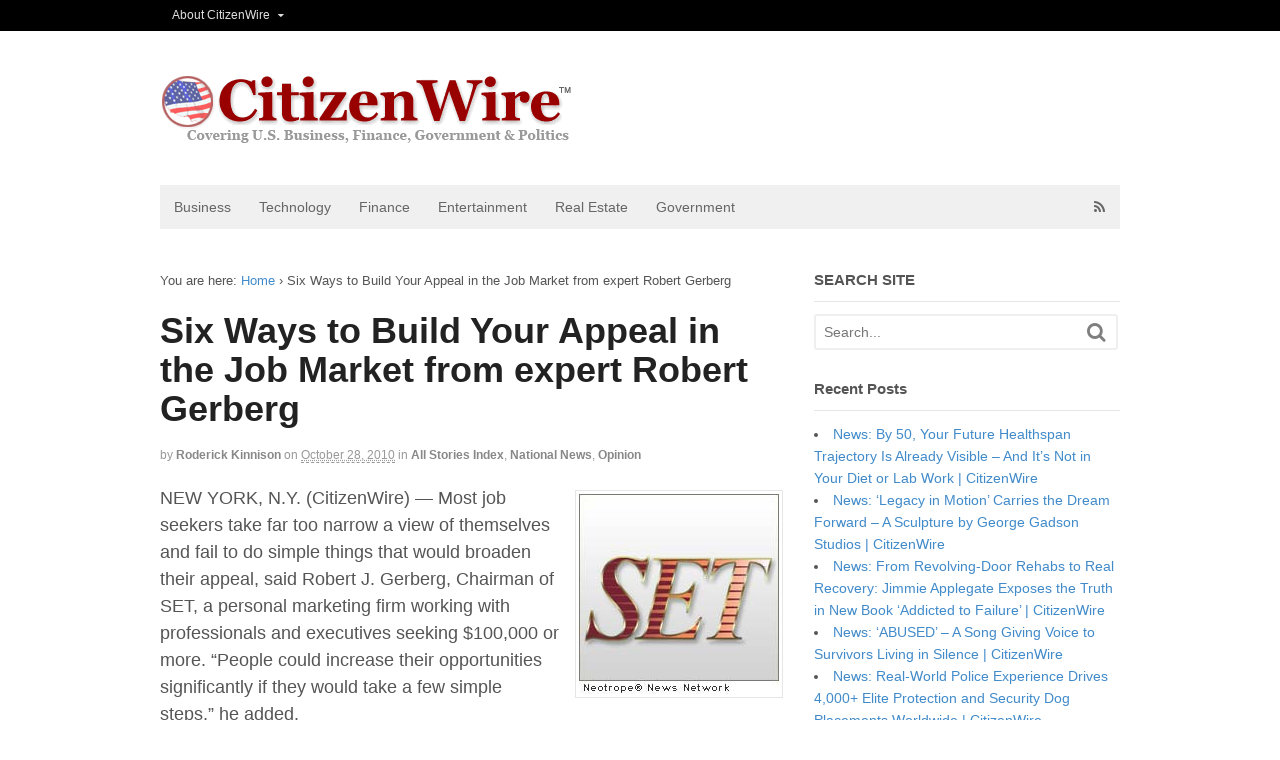

--- FILE ---
content_type: text/html; charset=UTF-8
request_url: https://citizenwire.com/2010/10/28/six-ways-to-build-your-appeal-in-the-job-market-from-expert-robert-gerberg/
body_size: 11962
content:
<!DOCTYPE html>
<html lang="en-US">
<head>
<meta charset="UTF-8" />
<title>Six Ways to Build Your Appeal in the Job Market from expert Robert Gerberg - CitizenWire</title>
<meta http-equiv="Content-Type" content="text/html; charset=UTF-8" />
<link rel="pingback" href="https://citizenwire.com/xmlrpc.php" />
<meta name='robots' content='index, follow, max-image-preview:large, max-snippet:-1, max-video-preview:-1' />
	<style>img:is([sizes="auto" i], [sizes^="auto," i]) { contain-intrinsic-size: 3000px 1500px }</style>
	
<!--  Mobile viewport scale -->
<meta content="initial-scale=1.0, maximum-scale=1.0, user-scalable=yes" name="viewport"/>

	<!-- This site is optimized with the Yoast SEO plugin v26.5 - https://yoast.com/wordpress/plugins/seo/ -->
	<link rel="canonical" href="https://citizenwire.com/2010/10/28/six-ways-to-build-your-appeal-in-the-job-market-from-expert-robert-gerberg/" />
	<meta property="og:locale" content="en_US" />
	<meta property="og:type" content="article" />
	<meta property="og:title" content="Six Ways to Build Your Appeal in the Job Market from expert Robert Gerberg - CitizenWire" />
	<meta property="og:description" content="NEW YORK, N.Y. (CitizenWire) &#8212; Most job seekers take far too narrow a view of themselves and fail to do simple things that would broaden their appeal, said Robert J. Gerberg, Chairman of SET, a personal marketing firm working with professionals and executives seeking $100,000 or more. &#8216;People could increase their opportunities significantly if they [&hellip;]" />
	<meta property="og:url" content="https://citizenwire.com/2010/10/28/six-ways-to-build-your-appeal-in-the-job-market-from-expert-robert-gerberg/" />
	<meta property="og:site_name" content="CitizenWire" />
	<meta property="article:publisher" content="https://www.facebook.com/NeotropeNewsNetwork/" />
	<meta property="article:published_time" content="2010-10-28T17:39:15+00:00" />
	<meta property="og:image" content="https://citizenwire.com/image/10-1006-set_72dpi.jpg" />
	<meta name="author" content="Roderick Kinnison" />
	<meta name="twitter:card" content="summary_large_image" />
	<meta name="twitter:creator" content="@neotropenews" />
	<meta name="twitter:site" content="@neotropenews" />
	<script type="application/ld+json" class="yoast-schema-graph">{"@context":"https://schema.org","@graph":[{"@type":"WebPage","@id":"https://citizenwire.com/2010/10/28/six-ways-to-build-your-appeal-in-the-job-market-from-expert-robert-gerberg/","url":"https://citizenwire.com/2010/10/28/six-ways-to-build-your-appeal-in-the-job-market-from-expert-robert-gerberg/","name":"Six Ways to Build Your Appeal in the Job Market from expert Robert Gerberg - CitizenWire","isPartOf":{"@id":"https://citizenwire.com/#website"},"primaryImageOfPage":{"@id":"https://citizenwire.com/2010/10/28/six-ways-to-build-your-appeal-in-the-job-market-from-expert-robert-gerberg/#primaryimage"},"image":{"@id":"https://citizenwire.com/2010/10/28/six-ways-to-build-your-appeal-in-the-job-market-from-expert-robert-gerberg/#primaryimage"},"thumbnailUrl":"https://citizenwire.com/image/10-1006-set_72dpi.jpg","datePublished":"2010-10-28T17:39:15+00:00","author":{"@id":"https://citizenwire.com/#/schema/person/07f2c69f1ad1328fb1e8335fd0b707eb"},"breadcrumb":{"@id":"https://citizenwire.com/2010/10/28/six-ways-to-build-your-appeal-in-the-job-market-from-expert-robert-gerberg/#breadcrumb"},"inLanguage":"en-US","potentialAction":[{"@type":"ReadAction","target":["https://citizenwire.com/2010/10/28/six-ways-to-build-your-appeal-in-the-job-market-from-expert-robert-gerberg/"]}]},{"@type":"ImageObject","inLanguage":"en-US","@id":"https://citizenwire.com/2010/10/28/six-ways-to-build-your-appeal-in-the-job-market-from-expert-robert-gerberg/#primaryimage","url":"https://citizenwire.com/image/10-1006-set_72dpi.jpg","contentUrl":"https://citizenwire.com/image/10-1006-set_72dpi.jpg"},{"@type":"BreadcrumbList","@id":"https://citizenwire.com/2010/10/28/six-ways-to-build-your-appeal-in-the-job-market-from-expert-robert-gerberg/#breadcrumb","itemListElement":[{"@type":"ListItem","position":1,"name":"Home","item":"https://citizenwire.com/"},{"@type":"ListItem","position":2,"name":"Six Ways to Build Your Appeal in the Job Market from expert Robert Gerberg"}]},{"@type":"WebSite","@id":"https://citizenwire.com/#website","url":"https://citizenwire.com/","name":"CitizenWire","description":"Citizen Newswire - US Business, FInance, Tech News","potentialAction":[{"@type":"SearchAction","target":{"@type":"EntryPoint","urlTemplate":"https://citizenwire.com/?s={search_term_string}"},"query-input":{"@type":"PropertyValueSpecification","valueRequired":true,"valueName":"search_term_string"}}],"inLanguage":"en-US"},{"@type":"Person","@id":"https://citizenwire.com/#/schema/person/07f2c69f1ad1328fb1e8335fd0b707eb","name":"Roderick Kinnison","url":"https://citizenwire.com/author/roderick-samms-kinnison/"}]}</script>
	<!-- / Yoast SEO plugin. -->


<link rel="alternate" type="application/rss+xml" title="CitizenWire &raquo; Feed" href="https://citizenwire.com/feed/" />
<link rel="alternate" type="application/rss+xml" title="CitizenWire &raquo; Comments Feed" href="https://citizenwire.com/comments/feed/" />
<script type="text/javascript">
/* <![CDATA[ */
window._wpemojiSettings = {"baseUrl":"https:\/\/s.w.org\/images\/core\/emoji\/16.0.1\/72x72\/","ext":".png","svgUrl":"https:\/\/s.w.org\/images\/core\/emoji\/16.0.1\/svg\/","svgExt":".svg","source":{"concatemoji":"https:\/\/citizenwire.com\/wp-includes\/js\/wp-emoji-release.min.js?ver=6.8.3"}};
/*! This file is auto-generated */
!function(s,n){var o,i,e;function c(e){try{var t={supportTests:e,timestamp:(new Date).valueOf()};sessionStorage.setItem(o,JSON.stringify(t))}catch(e){}}function p(e,t,n){e.clearRect(0,0,e.canvas.width,e.canvas.height),e.fillText(t,0,0);var t=new Uint32Array(e.getImageData(0,0,e.canvas.width,e.canvas.height).data),a=(e.clearRect(0,0,e.canvas.width,e.canvas.height),e.fillText(n,0,0),new Uint32Array(e.getImageData(0,0,e.canvas.width,e.canvas.height).data));return t.every(function(e,t){return e===a[t]})}function u(e,t){e.clearRect(0,0,e.canvas.width,e.canvas.height),e.fillText(t,0,0);for(var n=e.getImageData(16,16,1,1),a=0;a<n.data.length;a++)if(0!==n.data[a])return!1;return!0}function f(e,t,n,a){switch(t){case"flag":return n(e,"\ud83c\udff3\ufe0f\u200d\u26a7\ufe0f","\ud83c\udff3\ufe0f\u200b\u26a7\ufe0f")?!1:!n(e,"\ud83c\udde8\ud83c\uddf6","\ud83c\udde8\u200b\ud83c\uddf6")&&!n(e,"\ud83c\udff4\udb40\udc67\udb40\udc62\udb40\udc65\udb40\udc6e\udb40\udc67\udb40\udc7f","\ud83c\udff4\u200b\udb40\udc67\u200b\udb40\udc62\u200b\udb40\udc65\u200b\udb40\udc6e\u200b\udb40\udc67\u200b\udb40\udc7f");case"emoji":return!a(e,"\ud83e\udedf")}return!1}function g(e,t,n,a){var r="undefined"!=typeof WorkerGlobalScope&&self instanceof WorkerGlobalScope?new OffscreenCanvas(300,150):s.createElement("canvas"),o=r.getContext("2d",{willReadFrequently:!0}),i=(o.textBaseline="top",o.font="600 32px Arial",{});return e.forEach(function(e){i[e]=t(o,e,n,a)}),i}function t(e){var t=s.createElement("script");t.src=e,t.defer=!0,s.head.appendChild(t)}"undefined"!=typeof Promise&&(o="wpEmojiSettingsSupports",i=["flag","emoji"],n.supports={everything:!0,everythingExceptFlag:!0},e=new Promise(function(e){s.addEventListener("DOMContentLoaded",e,{once:!0})}),new Promise(function(t){var n=function(){try{var e=JSON.parse(sessionStorage.getItem(o));if("object"==typeof e&&"number"==typeof e.timestamp&&(new Date).valueOf()<e.timestamp+604800&&"object"==typeof e.supportTests)return e.supportTests}catch(e){}return null}();if(!n){if("undefined"!=typeof Worker&&"undefined"!=typeof OffscreenCanvas&&"undefined"!=typeof URL&&URL.createObjectURL&&"undefined"!=typeof Blob)try{var e="postMessage("+g.toString()+"("+[JSON.stringify(i),f.toString(),p.toString(),u.toString()].join(",")+"));",a=new Blob([e],{type:"text/javascript"}),r=new Worker(URL.createObjectURL(a),{name:"wpTestEmojiSupports"});return void(r.onmessage=function(e){c(n=e.data),r.terminate(),t(n)})}catch(e){}c(n=g(i,f,p,u))}t(n)}).then(function(e){for(var t in e)n.supports[t]=e[t],n.supports.everything=n.supports.everything&&n.supports[t],"flag"!==t&&(n.supports.everythingExceptFlag=n.supports.everythingExceptFlag&&n.supports[t]);n.supports.everythingExceptFlag=n.supports.everythingExceptFlag&&!n.supports.flag,n.DOMReady=!1,n.readyCallback=function(){n.DOMReady=!0}}).then(function(){return e}).then(function(){var e;n.supports.everything||(n.readyCallback(),(e=n.source||{}).concatemoji?t(e.concatemoji):e.wpemoji&&e.twemoji&&(t(e.twemoji),t(e.wpemoji)))}))}((window,document),window._wpemojiSettings);
/* ]]> */
</script>
<style id='wp-emoji-styles-inline-css' type='text/css'>

	img.wp-smiley, img.emoji {
		display: inline !important;
		border: none !important;
		box-shadow: none !important;
		height: 1em !important;
		width: 1em !important;
		margin: 0 0.07em !important;
		vertical-align: -0.1em !important;
		background: none !important;
		padding: 0 !important;
	}
</style>
<link rel='stylesheet' id='wp-block-library-css' href='https://citizenwire.com/wp-includes/css/dist/block-library/style.min.css?ver=6.8.3' type='text/css' media='all' />
<style id='classic-theme-styles-inline-css' type='text/css'>
/*! This file is auto-generated */
.wp-block-button__link{color:#fff;background-color:#32373c;border-radius:9999px;box-shadow:none;text-decoration:none;padding:calc(.667em + 2px) calc(1.333em + 2px);font-size:1.125em}.wp-block-file__button{background:#32373c;color:#fff;text-decoration:none}
</style>
<style id='global-styles-inline-css' type='text/css'>
:root{--wp--preset--aspect-ratio--square: 1;--wp--preset--aspect-ratio--4-3: 4/3;--wp--preset--aspect-ratio--3-4: 3/4;--wp--preset--aspect-ratio--3-2: 3/2;--wp--preset--aspect-ratio--2-3: 2/3;--wp--preset--aspect-ratio--16-9: 16/9;--wp--preset--aspect-ratio--9-16: 9/16;--wp--preset--color--black: #000000;--wp--preset--color--cyan-bluish-gray: #abb8c3;--wp--preset--color--white: #ffffff;--wp--preset--color--pale-pink: #f78da7;--wp--preset--color--vivid-red: #cf2e2e;--wp--preset--color--luminous-vivid-orange: #ff6900;--wp--preset--color--luminous-vivid-amber: #fcb900;--wp--preset--color--light-green-cyan: #7bdcb5;--wp--preset--color--vivid-green-cyan: #00d084;--wp--preset--color--pale-cyan-blue: #8ed1fc;--wp--preset--color--vivid-cyan-blue: #0693e3;--wp--preset--color--vivid-purple: #9b51e0;--wp--preset--gradient--vivid-cyan-blue-to-vivid-purple: linear-gradient(135deg,rgba(6,147,227,1) 0%,rgb(155,81,224) 100%);--wp--preset--gradient--light-green-cyan-to-vivid-green-cyan: linear-gradient(135deg,rgb(122,220,180) 0%,rgb(0,208,130) 100%);--wp--preset--gradient--luminous-vivid-amber-to-luminous-vivid-orange: linear-gradient(135deg,rgba(252,185,0,1) 0%,rgba(255,105,0,1) 100%);--wp--preset--gradient--luminous-vivid-orange-to-vivid-red: linear-gradient(135deg,rgba(255,105,0,1) 0%,rgb(207,46,46) 100%);--wp--preset--gradient--very-light-gray-to-cyan-bluish-gray: linear-gradient(135deg,rgb(238,238,238) 0%,rgb(169,184,195) 100%);--wp--preset--gradient--cool-to-warm-spectrum: linear-gradient(135deg,rgb(74,234,220) 0%,rgb(151,120,209) 20%,rgb(207,42,186) 40%,rgb(238,44,130) 60%,rgb(251,105,98) 80%,rgb(254,248,76) 100%);--wp--preset--gradient--blush-light-purple: linear-gradient(135deg,rgb(255,206,236) 0%,rgb(152,150,240) 100%);--wp--preset--gradient--blush-bordeaux: linear-gradient(135deg,rgb(254,205,165) 0%,rgb(254,45,45) 50%,rgb(107,0,62) 100%);--wp--preset--gradient--luminous-dusk: linear-gradient(135deg,rgb(255,203,112) 0%,rgb(199,81,192) 50%,rgb(65,88,208) 100%);--wp--preset--gradient--pale-ocean: linear-gradient(135deg,rgb(255,245,203) 0%,rgb(182,227,212) 50%,rgb(51,167,181) 100%);--wp--preset--gradient--electric-grass: linear-gradient(135deg,rgb(202,248,128) 0%,rgb(113,206,126) 100%);--wp--preset--gradient--midnight: linear-gradient(135deg,rgb(2,3,129) 0%,rgb(40,116,252) 100%);--wp--preset--font-size--small: 13px;--wp--preset--font-size--medium: 20px;--wp--preset--font-size--large: 36px;--wp--preset--font-size--x-large: 42px;--wp--preset--spacing--20: 0.44rem;--wp--preset--spacing--30: 0.67rem;--wp--preset--spacing--40: 1rem;--wp--preset--spacing--50: 1.5rem;--wp--preset--spacing--60: 2.25rem;--wp--preset--spacing--70: 3.38rem;--wp--preset--spacing--80: 5.06rem;--wp--preset--shadow--natural: 6px 6px 9px rgba(0, 0, 0, 0.2);--wp--preset--shadow--deep: 12px 12px 50px rgba(0, 0, 0, 0.4);--wp--preset--shadow--sharp: 6px 6px 0px rgba(0, 0, 0, 0.2);--wp--preset--shadow--outlined: 6px 6px 0px -3px rgba(255, 255, 255, 1), 6px 6px rgba(0, 0, 0, 1);--wp--preset--shadow--crisp: 6px 6px 0px rgba(0, 0, 0, 1);}:where(.is-layout-flex){gap: 0.5em;}:where(.is-layout-grid){gap: 0.5em;}body .is-layout-flex{display: flex;}.is-layout-flex{flex-wrap: wrap;align-items: center;}.is-layout-flex > :is(*, div){margin: 0;}body .is-layout-grid{display: grid;}.is-layout-grid > :is(*, div){margin: 0;}:where(.wp-block-columns.is-layout-flex){gap: 2em;}:where(.wp-block-columns.is-layout-grid){gap: 2em;}:where(.wp-block-post-template.is-layout-flex){gap: 1.25em;}:where(.wp-block-post-template.is-layout-grid){gap: 1.25em;}.has-black-color{color: var(--wp--preset--color--black) !important;}.has-cyan-bluish-gray-color{color: var(--wp--preset--color--cyan-bluish-gray) !important;}.has-white-color{color: var(--wp--preset--color--white) !important;}.has-pale-pink-color{color: var(--wp--preset--color--pale-pink) !important;}.has-vivid-red-color{color: var(--wp--preset--color--vivid-red) !important;}.has-luminous-vivid-orange-color{color: var(--wp--preset--color--luminous-vivid-orange) !important;}.has-luminous-vivid-amber-color{color: var(--wp--preset--color--luminous-vivid-amber) !important;}.has-light-green-cyan-color{color: var(--wp--preset--color--light-green-cyan) !important;}.has-vivid-green-cyan-color{color: var(--wp--preset--color--vivid-green-cyan) !important;}.has-pale-cyan-blue-color{color: var(--wp--preset--color--pale-cyan-blue) !important;}.has-vivid-cyan-blue-color{color: var(--wp--preset--color--vivid-cyan-blue) !important;}.has-vivid-purple-color{color: var(--wp--preset--color--vivid-purple) !important;}.has-black-background-color{background-color: var(--wp--preset--color--black) !important;}.has-cyan-bluish-gray-background-color{background-color: var(--wp--preset--color--cyan-bluish-gray) !important;}.has-white-background-color{background-color: var(--wp--preset--color--white) !important;}.has-pale-pink-background-color{background-color: var(--wp--preset--color--pale-pink) !important;}.has-vivid-red-background-color{background-color: var(--wp--preset--color--vivid-red) !important;}.has-luminous-vivid-orange-background-color{background-color: var(--wp--preset--color--luminous-vivid-orange) !important;}.has-luminous-vivid-amber-background-color{background-color: var(--wp--preset--color--luminous-vivid-amber) !important;}.has-light-green-cyan-background-color{background-color: var(--wp--preset--color--light-green-cyan) !important;}.has-vivid-green-cyan-background-color{background-color: var(--wp--preset--color--vivid-green-cyan) !important;}.has-pale-cyan-blue-background-color{background-color: var(--wp--preset--color--pale-cyan-blue) !important;}.has-vivid-cyan-blue-background-color{background-color: var(--wp--preset--color--vivid-cyan-blue) !important;}.has-vivid-purple-background-color{background-color: var(--wp--preset--color--vivid-purple) !important;}.has-black-border-color{border-color: var(--wp--preset--color--black) !important;}.has-cyan-bluish-gray-border-color{border-color: var(--wp--preset--color--cyan-bluish-gray) !important;}.has-white-border-color{border-color: var(--wp--preset--color--white) !important;}.has-pale-pink-border-color{border-color: var(--wp--preset--color--pale-pink) !important;}.has-vivid-red-border-color{border-color: var(--wp--preset--color--vivid-red) !important;}.has-luminous-vivid-orange-border-color{border-color: var(--wp--preset--color--luminous-vivid-orange) !important;}.has-luminous-vivid-amber-border-color{border-color: var(--wp--preset--color--luminous-vivid-amber) !important;}.has-light-green-cyan-border-color{border-color: var(--wp--preset--color--light-green-cyan) !important;}.has-vivid-green-cyan-border-color{border-color: var(--wp--preset--color--vivid-green-cyan) !important;}.has-pale-cyan-blue-border-color{border-color: var(--wp--preset--color--pale-cyan-blue) !important;}.has-vivid-cyan-blue-border-color{border-color: var(--wp--preset--color--vivid-cyan-blue) !important;}.has-vivid-purple-border-color{border-color: var(--wp--preset--color--vivid-purple) !important;}.has-vivid-cyan-blue-to-vivid-purple-gradient-background{background: var(--wp--preset--gradient--vivid-cyan-blue-to-vivid-purple) !important;}.has-light-green-cyan-to-vivid-green-cyan-gradient-background{background: var(--wp--preset--gradient--light-green-cyan-to-vivid-green-cyan) !important;}.has-luminous-vivid-amber-to-luminous-vivid-orange-gradient-background{background: var(--wp--preset--gradient--luminous-vivid-amber-to-luminous-vivid-orange) !important;}.has-luminous-vivid-orange-to-vivid-red-gradient-background{background: var(--wp--preset--gradient--luminous-vivid-orange-to-vivid-red) !important;}.has-very-light-gray-to-cyan-bluish-gray-gradient-background{background: var(--wp--preset--gradient--very-light-gray-to-cyan-bluish-gray) !important;}.has-cool-to-warm-spectrum-gradient-background{background: var(--wp--preset--gradient--cool-to-warm-spectrum) !important;}.has-blush-light-purple-gradient-background{background: var(--wp--preset--gradient--blush-light-purple) !important;}.has-blush-bordeaux-gradient-background{background: var(--wp--preset--gradient--blush-bordeaux) !important;}.has-luminous-dusk-gradient-background{background: var(--wp--preset--gradient--luminous-dusk) !important;}.has-pale-ocean-gradient-background{background: var(--wp--preset--gradient--pale-ocean) !important;}.has-electric-grass-gradient-background{background: var(--wp--preset--gradient--electric-grass) !important;}.has-midnight-gradient-background{background: var(--wp--preset--gradient--midnight) !important;}.has-small-font-size{font-size: var(--wp--preset--font-size--small) !important;}.has-medium-font-size{font-size: var(--wp--preset--font-size--medium) !important;}.has-large-font-size{font-size: var(--wp--preset--font-size--large) !important;}.has-x-large-font-size{font-size: var(--wp--preset--font-size--x-large) !important;}
:where(.wp-block-post-template.is-layout-flex){gap: 1.25em;}:where(.wp-block-post-template.is-layout-grid){gap: 1.25em;}
:where(.wp-block-columns.is-layout-flex){gap: 2em;}:where(.wp-block-columns.is-layout-grid){gap: 2em;}
:root :where(.wp-block-pullquote){font-size: 1.5em;line-height: 1.6;}
</style>
<link rel='stylesheet' id='theme-stylesheet-css' href='https://citizenwire.com/wp-content/themes/canvas/style.css?ver=5.9.3' type='text/css' media='all' />
<!--[if lt IE 9]>
<link href="https://citizenwire.com/wp-content/themes/canvas/css/non-responsive.css" rel="stylesheet" type="text/css" />
<style type="text/css">.col-full, #wrapper { width: 960px; max-width: 960px; } #inner-wrapper { padding: 0; } body.full-width #header, #nav-container, body.full-width #content, body.full-width #footer-widgets, body.full-width #footer { padding-left: 0; padding-right: 0; } body.fixed-mobile #top, body.fixed-mobile #header-container, body.fixed-mobile #footer-container, body.fixed-mobile #nav-container, body.fixed-mobile #footer-widgets-container { min-width: 960px; padding: 0 1em; } body.full-width #content { width: auto; padding: 0 1em;}</style>
<![endif]-->
<script type="text/javascript" src="https://citizenwire.com/wp-includes/js/jquery/jquery.min.js?ver=3.7.1" id="jquery-core-js"></script>
<script type="text/javascript" src="https://citizenwire.com/wp-includes/js/jquery/jquery-migrate.min.js?ver=3.4.1" id="jquery-migrate-js"></script>
<script type="text/javascript" src="https://citizenwire.com/wp-content/themes/canvas/includes/js/third-party.min.js?ver=6.8.3" id="third-party-js"></script>
<script type="text/javascript" src="https://citizenwire.com/wp-content/themes/canvas/includes/js/modernizr.min.js?ver=2.6.2" id="modernizr-js"></script>
<script type="text/javascript" src="https://citizenwire.com/wp-content/themes/canvas/includes/js/general.min.js?ver=6.8.3" id="general-js"></script>
<link rel="https://api.w.org/" href="https://citizenwire.com/wp-json/" /><link rel="alternate" title="JSON" type="application/json" href="https://citizenwire.com/wp-json/wp/v2/posts/2860" /><link rel="EditURI" type="application/rsd+xml" title="RSD" href="https://citizenwire.com/xmlrpc.php?rsd" />
<meta name="generator" content="WordPress 6.8.3" />
<link rel='shortlink' href='https://citizenwire.com/?p=2860' />
<link rel="alternate" title="oEmbed (JSON)" type="application/json+oembed" href="https://citizenwire.com/wp-json/oembed/1.0/embed?url=https%3A%2F%2Fcitizenwire.com%2F2010%2F10%2F28%2Fsix-ways-to-build-your-appeal-in-the-job-market-from-expert-robert-gerberg%2F" />
<link rel="alternate" title="oEmbed (XML)" type="text/xml+oembed" href="https://citizenwire.com/wp-json/oembed/1.0/embed?url=https%3A%2F%2Fcitizenwire.com%2F2010%2F10%2F28%2Fsix-ways-to-build-your-appeal-in-the-job-market-from-expert-robert-gerberg%2F&#038;format=xml" />

<!-- Custom CSS Styling -->
<style type="text/css">
#logo .site-title, #logo .site-description { display:none; }
#header {background-repeat:no-repeat;background-position:left top;margin-top:0px;margin-bottom:0px;padding-top:40px;padding-bottom:40px;border:0px solid ;}
#logo .site-title a {font:bold 40px/1em Arial, sans-serif;color:#222222;}
#logo .site-description {font:300 13px/1em Arial, sans-serif;color:#999999;}
.page-title, .post .title, .page .title {font:bold 36px/1.1em Arial, sans-serif;color:#222222;}
.post .title a:link, .post .title a:visited, .page .title a:link, .page .title a:visited {color:#222222}
.post-meta { font:300 12px/1.5em Arial, sans-serif;color:#999999; }
.entry, .entry p{ font:300 18px/1.5em Arial, sans-serif;color:#555555; }
.post-more {font:300 13px/1.5em Arial, sans-serif;color:;border-top:0px solid #e6e6e6;border-bottom:0px solid #e6e6e6;}
#post-author, #connect {border-top:1px solid #e6e6e6;border-bottom:1px solid #e6e6e6;border-left:1px solid #e6e6e6;border-right:1px solid #e6e6e6;border-radius:5px;-moz-border-radius:5px;-webkit-border-radius:5px;background-color:#fafafa}
.nav-entries a, .woo-pagination { font:300 13px/1em Arial, sans-serif;color:#888; }
.woo-pagination a, .woo-pagination a:hover {color:#888!important}
.widget h3 {font:bold 15px/1.2em Arial, sans-serif;color:#555555;border-bottom:1px solid #e6e6e6;}
.widget_recent_comments li, #twitter li { border-color: #e6e6e6;}
.widget p, .widget .textwidget { font:300 14px/1.5em Arial, sans-serif;color:#555555; }
.widget {font:300 14px/1.5em Arial, sans-serif;color:#555555;border-radius:0px;-moz-border-radius:0px;-webkit-border-radius:0px;}
#tabs .inside li a, .widget_woodojo_tabs .tabbable .tab-pane li a { font:bold 12px/1.5em Arial, sans-serif;color:#555555; }
#tabs .inside li span.meta, .widget_woodojo_tabs .tabbable .tab-pane li span.meta { font:300 11px/1.5em Arial, sans-serif;color:#999999; }
#tabs ul.wooTabs li a, .widget_woodojo_tabs .tabbable .nav-tabs li a { font:300 11px/2em Arial, sans-serif;color:#999999; }
@media only screen and (min-width:768px) {
ul.nav li a, #navigation ul.rss a, #navigation ul.cart a.cart-contents, #navigation .cart-contents #navigation ul.rss, #navigation ul.nav-search, #navigation ul.nav-search a { font:300 14px/1.2em Arial, sans-serif;color:#666666; } #navigation ul.rss li a:before, #navigation ul.nav-search a.search-contents:before { color:#666666;}
#navigation ul.nav li ul, #navigation ul.cart > li > ul > div  { border: 0px solid #dbdbdb; }
#navigation ul.nav > li:hover > ul  { left: 0; }
#navigation ul.nav > li  { border-right: 0px solid #dbdbdb; }#navigation ul.nav > li:hover > ul  { left: 0; }
#navigation { box-shadow: none; -moz-box-shadow: none; -webkit-box-shadow: none; }#navigation ul li:first-child, #navigation ul li:first-child a { border-radius:0px 0 0 0px; -moz-border-radius:0px 0 0 0px; -webkit-border-radius:0px 0 0 0px; }
#navigation {border-top:0px solid #dbdbdb;border-bottom:0px solid #dbdbdb;border-left:0px solid #dbdbdb;border-right:0px solid #dbdbdb;border-radius:0px; -moz-border-radius:0px; -webkit-border-radius:0px;}
#top ul.nav li a { font:300 12px/1.6em Arial, sans-serif;color:#ddd; }
}
#footer, #footer p { font:300 13px/1.4em Arial, sans-serif;color:#999999; }
#footer {border-top:1px solid #dbdbdb;border-bottom:0px solid ;border-left:0px solid ;border-right:0px solid ;border-radius:0px; -moz-border-radius:0px; -webkit-border-radius:0px;}
.magazine #loopedSlider .content h2.title a { font:bold 24px/1em Arial, sans-serif;color:#ffffff; }
.wooslider-theme-magazine .slide-title a { font:bold 24px/1em Arial, sans-serif;color:#ffffff; }
.magazine #loopedSlider .content .excerpt p { font:300 13px/1.5em Arial, sans-serif;color:#cccccc; }
.wooslider-theme-magazine .slide-content p, .wooslider-theme-magazine .slide-excerpt p { font:300 13px/1.5em Arial, sans-serif;color:#cccccc; }
.magazine .block .post .title a {font:bold 18px/1.2em Arial, sans-serif;color:#222222; }
.archive_header { font:bold 18px/1em Arial, sans-serif;color:#222222; }
.archive_header {border-bottom:1px solid #e6e6e6;}
</style>
<!-- Options Panel Custom CSS -->
<style type="text/css">
.home .breadcrumb {
    display: none;
}
</style>


<!-- Woo Shortcodes CSS -->
<link href="https://citizenwire.com/wp-content/themes/canvas/functions/css/shortcodes.css" rel="stylesheet" type="text/css" />

<!-- Custom Stylesheet -->
<link href="https://citizenwire.com/wp-content/themes/canvas/custom.css" rel="stylesheet" type="text/css" />

<!-- Theme version -->
<meta name="generator" content="Canvas 5.9.3" />
<meta name="generator" content="WooFramework 6.1.4" />
<style type="text/css">.recentcomments a{display:inline !important;padding:0 !important;margin:0 !important;}</style></head>
<body class="wp-singular post-template-default single single-post postid-2860 single-format-standard wp-theme-canvas chrome alt-style-default two-col-left width-960 two-col-left-960">
	<div id="top">
		<div class="col-full">
			<h3 class="top-menu">TOPPER</h3><ul id="top-nav" class="nav top-navigation fl"><li id="menu-item-10126" class="menu-item menu-item-type-post_type menu-item-object-page menu-item-has-children menu-item-10126"><a href="https://citizenwire.com/about/">About CitizenWire</a>
<ul class="sub-menu">
	<li id="menu-item-10127" class="menu-item menu-item-type-post_type menu-item-object-page menu-item-10127"><a href="https://citizenwire.com/about/staff/">About Our Staff</a></li>
	<li id="menu-item-2736" class="menu-item menu-item-type-post_type menu-item-object-page menu-item-2736"><a href="https://citizenwire.com/about/privacy/">Privacy</a></li>
	<li id="menu-item-2735" class="menu-item menu-item-type-post_type menu-item-object-page menu-item-2735"><a href="https://citizenwire.com/about/legal/">Terms of Use</a></li>
</ul>
</li>
</ul>		</div>
	</div><!-- /#top -->
<div id="wrapper">

	<div id="inner-wrapper">

	<h3 class="nav-toggle icon"><a href="#navigation">Navigation</a></h3>

	<header id="header" class="col-full">

		<div id="logo">
<a href="https://citizenwire.com/" title="Citizen Newswire - US Business, FInance, Tech News"><img src="https://citizenwire.com/images/citizenwire_TM.gif" alt="CitizenWire" /></a>
<span class="site-title"><a href="https://citizenwire.com/">CitizenWire</a></span>
<span class="site-description">Citizen Newswire - US Business, FInance, Tech News</span>
</div>

	</header>
	<nav id="navigation" class="col-full" role="navigation">

	
	<section class="menus nav-icons nav-icons-1">

		<a href="https://citizenwire.com" class="nav-home"><span>Home</span></a>

	<h3>MAINBAR</h3><ul id="main-nav" class="nav fl"><li id="menu-item-40210" class="menu-item menu-item-type-taxonomy menu-item-object-category menu-item-40210"><a href="https://citizenwire.com/national-news/business-news-wire/">Business</a></li>
<li id="menu-item-40211" class="menu-item menu-item-type-taxonomy menu-item-object-category menu-item-40211"><a href="https://citizenwire.com/national-news/technology-news-wire/">Technology</a></li>
<li id="menu-item-10" class="menu-item menu-item-type-taxonomy menu-item-object-category menu-item-10"><a href="https://citizenwire.com/national-news/finance-news-wire/">Finance</a></li>
<li id="menu-item-13" class="menu-item menu-item-type-taxonomy menu-item-object-category menu-item-13"><a href="https://citizenwire.com/national-news/entertainment-news-wire/">Entertainment</a></li>
<li id="menu-item-40212" class="menu-item menu-item-type-taxonomy menu-item-object-category menu-item-40212"><a href="https://citizenwire.com/national-news/real-estate-news-wire/">Real Estate</a></li>
<li id="menu-item-40213" class="menu-item menu-item-type-taxonomy menu-item-object-category menu-item-40213"><a href="https://citizenwire.com/government-news/">Government</a></li>
</ul>	<div class="side-nav">
	<ul class="rss fr">
						<li class="sub-rss"><a href="https://citizenwire.com/feed/"></a></li>
			</ul>
			</div><!-- /#side-nav -->

	</section><!-- /.menus -->

	<a href="#top" class="nav-close"><span>Return to Content</span></a>

</nav>
       
    <!-- #content Starts -->
	    <div id="content" class="col-full">
    
    	<div id="main-sidebar-container">    

            <!-- #main Starts -->
                        <section id="main">                       
<div class="breadcrumb breadcrumbs woo-breadcrumbs"><div class="breadcrumb-trail"><span class="trail-before"><span class="breadcrumb-title">You are here:</span></span> <a href="https://citizenwire.com" title="CitizenWire" rel="home" class="trail-begin">Home</a> <span class="sep">›</span> <span class="trail-end">Six Ways to Build Your Appeal in the Job Market from expert Robert Gerberg</span></div></div><article class="post-2860 post type-post status-publish format-standard hentry category-citizenwire-news-desk category-national-news category-opinion tag-new-york tag-robert-gerberg">
	<header>
	<h1 class="title entry-title">Six Ways to Build Your Appeal in the Job Market from expert Robert Gerberg</h1>	</header>
<div class="post-meta"><span class="small">By</span> <span class="author vcard"><span class="fn"><a href="https://citizenwire.com/author/roderick-samms-kinnison/" title="Posts by Roderick Kinnison" rel="author">Roderick Kinnison</a></span></span> <span class="small">on</span> <abbr class="date time published updated" title="2010-10-28T10:39:15-0400">October 28, 2010</abbr>  <span class="small">in</span> <span class="categories"><a href="https://citizenwire.com/citizenwire-news-desk/" title="View all items in All Stories Index">All Stories Index</a>, <a href="https://citizenwire.com/national-news/" title="View all items in National News">National News</a>, <a href="https://citizenwire.com/national-news/opinion/" title="View all items in Opinion">Opinion</a></span>  </div>
	<section class="entry">
<p> <img decoding="async" src="https://citizenwire.com/image/10-1006-set_72dpi.jpg" border="0" title="Robert Gerberg" alt="Robert Gerberg" class="alignright" align="right" />NEW YORK, N.Y. (CitizenWire) &#8212; Most job seekers take far too narrow a view of themselves and fail to do simple things that would broaden their appeal, said Robert J. Gerberg, Chairman of SET, a personal marketing firm working with professionals and executives seeking $100,000 or more. &#8220;People could increase their opportunities significantly if they would take a few simple steps,&#8221; he added.</p>
<p>Here are six things that SET routinely does for clients that you can do if you want to broaden your appeal:</p>
<p>1) Don&#8217;t restrict yourself to just passive approaches. If all you do is answer ads and contact recruiters, you are limiting yourself to jobs that employers have tightly defined and made public. Instead, take the initiative to contact employers you think are ideal targets for you, even if they haven&#8217;t advertised. Also, put a &#8220;news filter&#8221; in your mind so you scan business news for clues to jobs in the making &#8211; new plants, promotions, new products, etc.</p>
<p>2) Don&#8217;t sell just experience. You&#8217;ve also developed skills and knowledge, and made contacts. Any of these might be valuable to employers in your industry and many other industries. Skills are what employers are looking for today&#8230; because if you have them, you can contribute right away.</p>
<p>3) Develop more than one resume. If you have achievements in both operations and sales, for example, you might increase your appeal if you have a separate resume for each. </p>
<p>4) Use letters if you want to change careers. Let&#8217;s say you have experience in purchasing and want to switch to sales. It&#8217;s hard to make your case in a resume, but in a letter that emphasizes you&#8217;ve sat at the sales table many times, know what buyers are looking for and how to reach them, you can make a compelling case.</p>
<p>5) Target employers in growth industries. These companies need to hire people from other industries, since theirs is new. Research the industry and the company before your interviews, and show a lot of enthusiasm.</p>
<p>6) Neutralize your liabilities. If you have problems, like employment gaps or poor titles, figure out strategies to minimize their impact, so you don&#8217;t get ruled out.</p>
<p>SET has created an educational video that teaches people about today&#8217;s job market and how to compete more effectively. It covers how the job market really works, new resume styles that get better results, where public and private openings can be quickly found and fast ways to access the leads and contacts you need over the Internet. To view this tour of the job market, go to <a href="http://www.seniorexecutivecareerpartners.com/markettour" class="autohyperlink" target="_blank" rel="nofollow">www.seniorexecutivecareerpartners.com/markettour</a> .</p>
<p>
Copyright &copy; 2010 <a href="http://www.citizenwire.com">CitizenWire</a>&trade; and Neotrope&#174;. CitizenWire is a publication of the Neotrope News Network.  </p>
	</section><!-- /.entry -->
	<div class="fix"></div>
<aside id="post-author">
	<div class="profile-image"></div>
	<div class="profile-content">
		<h4>About Roderick Kinnison</h4>
						<div class="profile-link">
			<a href="https://citizenwire.com/author/roderick-samms-kinnison/">
				View all posts by Roderick Kinnison <span class="meta-nav">&rarr;</span>			</a>
		</div><!--#profile-link-->
			</div>
	<div class="fix"></div>
</aside>
<div class="post-utility"><p class="tags"><i class="fa fa-tag"></i> <a href="https://citizenwire.com/tag/new-york/" rel="tag">New York</a>, <a href="https://citizenwire.com/tag/robert-gerberg/" rel="tag">Robert Gerberg</a></p> </div>
</article><!-- /.post -->
	        <div class="post-entries">
	            <div class="nav-prev fl"><a href="https://citizenwire.com/2010/10/28/a-virtual-time-capsule-for-loved-ones-my-digital-afterlife/" rel="prev"><i class="fa fa-angle-left"></i> A Virtual Time Capsule for Loved Ones &#8211; My Digital Afterlife</a></div>
	            <div class="nav-next fr"><a href="https://citizenwire.com/2010/10/29/new-yorks-dr-lyubov-y-gorelik-announced-this-week-the-prestigious-honor-of-becoming-a-member-of-the-presidential-whos-who-organization/" rel="next">New York&#8217;s Dr. Lyubov Y. Gorelik announced this week the prestigious honor of becoming a member of the Presidential Who&#8217;s Who organization <i class="fa fa-angle-right"></i></a></div>
	            <div class="fix"></div>
	        </div>

		     
            </section><!-- /#main -->
                
            <aside id="sidebar">
<div id="search-3" class="widget widget_search"><h3>SEARCH SITE</h3><div class="search_main">
    <form method="get" class="searchform" action="https://citizenwire.com/" >
        <input type="text" class="field s" name="s" value="Search..." onfocus="if (this.value == 'Search...') {this.value = '';}" onblur="if (this.value == '') {this.value = 'Search...';}" />
        <button type="submit" class="fa fa-search submit" name="submit" value="Search"></button>
    </form>
    <div class="fix"></div>
</div></div>
		<div id="recent-posts-3" class="widget widget_recent_entries">
		<h3>Recent Posts</h3>
		<ul>
											<li>
					<a href="https://citizenwire.com/2026/01/28/news-by-50-your-future-healthspan-trajectory-is-already-visible-and-its-not-in-your-diet-or-lab-work-citizenwire/">News: By 50, Your Future Healthspan Trajectory Is Already Visible – And It’s Not in Your Diet or Lab Work | CitizenWire</a>
									</li>
											<li>
					<a href="https://citizenwire.com/2026/01/28/news-legacy-in-motion-carries-the-dream-forward-a-sculpture-by-george-gadson-studios-citizenwire/">News: ‘Legacy in Motion’ Carries the Dream Forward – A Sculpture by George Gadson Studios | CitizenWire</a>
									</li>
											<li>
					<a href="https://citizenwire.com/2026/01/28/news-from-revolving-door-rehabs-to-real-recovery-jimmie-applegate-exposes-the-truth-in-new-book-addicted-to-failure-citizenwire/">News: From Revolving-Door Rehabs to Real Recovery: Jimmie Applegate Exposes the Truth in New Book ‘Addicted to Failure’ | CitizenWire</a>
									</li>
											<li>
					<a href="https://citizenwire.com/2026/01/27/news-abused-a-song-giving-voice-to-survivors-living-in-silence-citizenwire/">News: ‘ABUSED’ – A Song Giving Voice to Survivors Living in Silence | CitizenWire</a>
									</li>
											<li>
					<a href="https://citizenwire.com/2026/01/27/news-real-world-police-experience-drives-4000-elite-protection-and-security-dog-placements-worldwide-citizenwire/">News: Real-World Police Experience Drives 4,000+ Elite Protection and Security Dog Placements Worldwide | CitizenWire</a>
									</li>
											<li>
					<a href="https://citizenwire.com/2026/01/27/news-docmagic-executives-elected-to-vice-chair-mismo-communities-of-practice-citizenwire/">News: DocMagic executives elected to vice chair MISMO Communities of Practice | CitizenWire</a>
									</li>
											<li>
					<a href="https://citizenwire.com/2026/01/27/news-dr-harold-siegel-named-1-traction-alopecia-hair-transplant-doctor-in-the-u-s-for-2026-citizenwire/">News: Dr. Harold Siegel Named #1 Traction Alopecia Hair Transplant Doctor in the U.S. for 2026 | CitizenWire</a>
									</li>
											<li>
					<a href="https://citizenwire.com/2026/01/27/news-aces-quality-management-acquires-basecap-analytics-expanding-enterprise-data-quality-capabilities-citizenwire/">News: ACES Quality Management Acquires Basecap Analytics, Expanding Enterprise Data Quality Capabilities | CitizenWire</a>
									</li>
											<li>
					<a href="https://citizenwire.com/2026/01/27/news-vertyx-expands-mortgage-servicing-platform-with-portfolio-retention-and-engagement-measurement-tools-for-servicers-and-investors-citizenwire/">News: Vertyx Expands Mortgage Servicing Platform with Portfolio Retention and Engagement Measurement Tools for Servicers and Investors | CitizenWire</a>
									</li>
											<li>
					<a href="https://citizenwire.com/2026/01/26/news-seattle-design-build-firm-elite-remodeling-seattle-rebrands-to-distinguish-18-year-local-legacy-from-unaffiliated-national-chains-citizenwire/">News: Seattle Design-Build Firm ‘Elite Remodeling Seattle’ Rebrands to Distinguish 18-Year Local Legacy from Unaffiliated National Chains | CitizenWire</a>
									</li>
											<li>
					<a href="https://citizenwire.com/2026/01/26/news-down-payment-resource-finds-2619-homebuyer-assistance-programs-nationwide-in-q4-of-2025-citizenwire/">News: Down Payment Resource finds 2,619 homebuyer assistance programs nationwide in Q4 of 2025 | CitizenWire</a>
									</li>
											<li>
					<a href="https://citizenwire.com/2026/01/26/news-informative-research-delivers-significant-platform-innovations-and-enhanced-integrations-in-2025-citizenwire/">News: Informative Research delivers significant platform innovations and enhanced integrations in 2025 | CitizenWire</a>
									</li>
											<li>
					<a href="https://citizenwire.com/2026/01/26/news-cchr-calls-for-american-disabilities-act-reform-to-align-with-global-human-rights-protections-citizenwire/">News: CCHR Calls for American Disabilities Act Reform to Align with Global Human Rights Protections | CitizenWire</a>
									</li>
											<li>
					<a href="https://citizenwire.com/2026/01/23/news-mooresville-ford-receives-jd-power-dealer-of-excellence-award-for-the-second-year-in-a-row-citizenwire/">News: Mooresville Ford Receives JD Power Dealer of Excellence Award for the Second Year in a Row | CitizenWire</a>
									</li>
											<li>
					<a href="https://citizenwire.com/2026/01/22/news-cosmic-spin-single-messenger-carries-hopeful-message-for-2026-citizenwire/">News: Cosmic Spin single ‘Messenger’ carries hopeful message for 2026 | CitizenWire</a>
									</li>
											<li>
					<a href="https://citizenwire.com/2026/01/21/news-class-valuation-appoints-tanya-wright-as-evp-of-tpo-and-distributed-retail-citizenwire/">News: Class Valuation Appoints Tanya Wright as EVP of TPO and Distributed Retail | CitizenWire</a>
									</li>
											<li>
					<a href="https://citizenwire.com/2026/01/20/news-world-fertility-awards-make-history-as-global-fertility-is-projected-to-drop-in-2026-citizenwire/">News: World Fertility Awards Make History as Global Fertility is Projected to Drop in 2026 | CitizenWire</a>
									</li>
											<li>
					<a href="https://citizenwire.com/2026/01/20/news-moodys-investors-service-affirms-dovenmuehles-overall-rating-as-above-average-residential-mortgage-loan-servicer-citizenwire/">News: Moody’s Investors Service affirms Dovenmuehle’s overall rating as ‘above average’ residential mortgage loan servicer | CitizenWire</a>
									</li>
											<li>
					<a href="https://citizenwire.com/2026/01/19/news-memoir-debris-explores-love-loss-and-resilience-after-australias-black-summer-bushfires-citizenwire/">News: Memoir ‘Debris’ Explores Love, Loss, and Resilience After Australia’s Black Summer Bushfires | CitizenWire</a>
									</li>
											<li>
					<a href="https://citizenwire.com/2026/01/19/news-national-radon-awareness-week-is-january-26-30-pillar-to-post-home-inspectors-share-important-information-citizenwire/">News: National Radon Awareness Week is January 26-30: Pillar To Post Home Inspectors Share Important Information | CitizenWire</a>
									</li>
					</ul>

		</div></aside><!-- /#sidebar -->

		</div><!-- /#main-sidebar-container -->         

		
    </div><!-- /#content -->
	
	<footer id="footer" class="col-full">

		
		<div id="copyright" class="col-left">
			<p>&copy; 2026 CitizenWire. All Rights Reserved. </p>		</div>

		<div id="credit" class="col-right">
			<p><p>Part of the Neotrope&reg; News Network, USA.</p></p>		</div>

	</footer>

	
	</div><!-- /#inner-wrapper -->

</div><!-- /#wrapper -->

<div class="fix"></div><!--/.fix-->

<script type="speculationrules">
{"prefetch":[{"source":"document","where":{"and":[{"href_matches":"\/*"},{"not":{"href_matches":["\/wp-*.php","\/wp-admin\/*","\/wp-content\/uploads\/*","\/wp-content\/*","\/wp-content\/plugins\/*","\/wp-content\/themes\/canvas\/*","\/*\\?(.+)"]}},{"not":{"selector_matches":"a[rel~=\"nofollow\"]"}},{"not":{"selector_matches":".no-prefetch, .no-prefetch a"}}]},"eagerness":"conservative"}]}
</script>
</body>
</html>